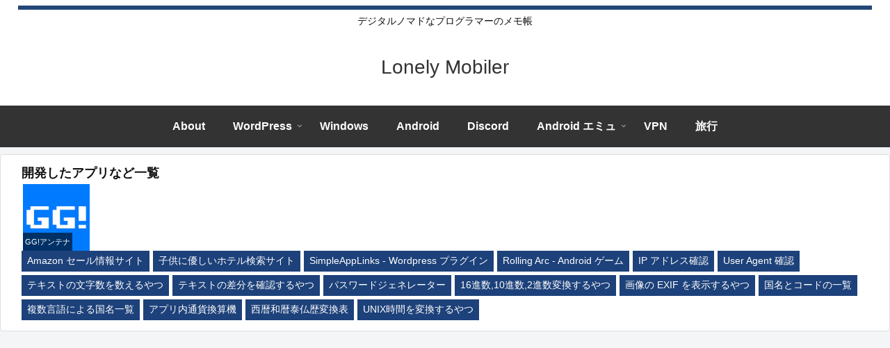

--- FILE ---
content_type: text/html; charset=utf-8
request_url: https://www.google.com/recaptcha/api2/aframe
body_size: 267
content:
<!DOCTYPE HTML><html><head><meta http-equiv="content-type" content="text/html; charset=UTF-8"></head><body><script nonce="h2bvnbQx4aEEhJokKBePXw">/** Anti-fraud and anti-abuse applications only. See google.com/recaptcha */ try{var clients={'sodar':'https://pagead2.googlesyndication.com/pagead/sodar?'};window.addEventListener("message",function(a){try{if(a.source===window.parent){var b=JSON.parse(a.data);var c=clients[b['id']];if(c){var d=document.createElement('img');d.src=c+b['params']+'&rc='+(localStorage.getItem("rc::a")?sessionStorage.getItem("rc::b"):"");window.document.body.appendChild(d);sessionStorage.setItem("rc::e",parseInt(sessionStorage.getItem("rc::e")||0)+1);localStorage.setItem("rc::h",'1769148788939');}}}catch(b){}});window.parent.postMessage("_grecaptcha_ready", "*");}catch(b){}</script></body></html>